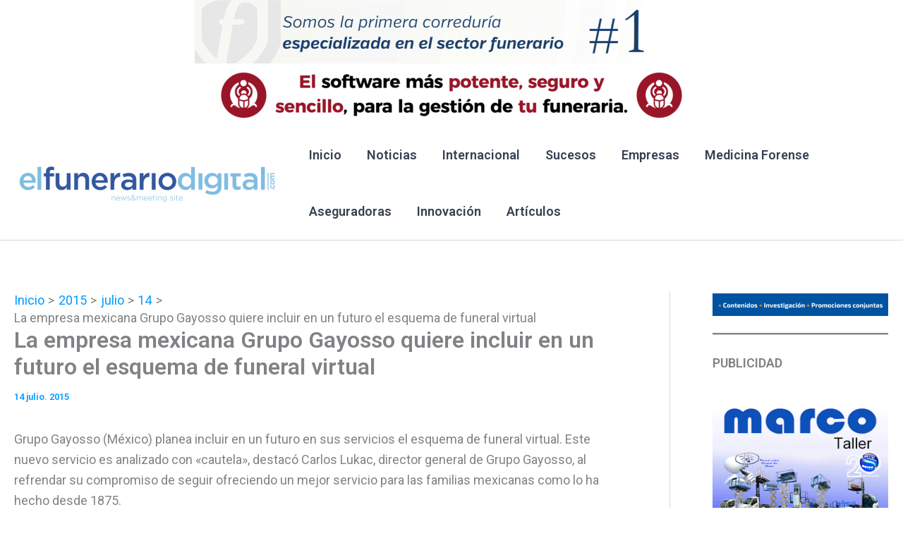

--- FILE ---
content_type: text/html; charset=UTF-8
request_url: https://www.elfunerariodigital.com/2015/07/14/la-empresa-mexicana-grupo-gayosso-quiere-incluir-en-un-futuro-el-esquema-de-funeral-virtual/
body_size: 20836
content:
<!DOCTYPE html>
<html lang="es">
<head>
<meta charset="UTF-8">
<meta name="viewport" content="width=device-width, initial-scale=1">
	<link rel="profile" href="https://gmpg.org/xfn/11"> 
	<meta name='robots' content='index, follow, max-image-preview:large, max-snippet:-1, max-video-preview:-1' />
<meta property="og:title" content="La empresa mexicana Grupo Gayosso quiere incluir en un futuro el esquema de funeral virtual"/>
<meta property="og:description" content="Grupo Gayosso (México) planea incluir en un futuro en sus servicios el esquema de funeral virtual. Este nuevo servicio es analizado con &quot;cautela&quot;, destacó Car"/>
<meta property="og:image" content="https://www.elfunerariodigital.com/"/>
<meta property="og:type" content="article"/>
<meta property="og:article:published_time" content="2015-07-14 06:06:18"/>
<meta property="og:article:modified_time" content="2025-01-09 19:54:37"/>
<meta name="twitter:card" content="summary">
<meta name="twitter:title" content="La empresa mexicana Grupo Gayosso quiere incluir en un futuro el esquema de funeral virtual"/>
<meta name="twitter:description" content="Grupo Gayosso (México) planea incluir en un futuro en sus servicios el esquema de funeral virtual. Este nuevo servicio es analizado con &quot;cautela&quot;, destacó Car"/>
<meta name="twitter:image" content="https://www.elfunerariodigital.com/"/>
<meta name="author" content="ElFunerario"/>

	<!-- This site is optimized with the Yoast SEO plugin v26.8 - https://yoast.com/product/yoast-seo-wordpress/ -->
	<title>La empresa mexicana Grupo Gayosso quiere incluir en un futuro el esquema de funeral virtual - El Funerario Digital</title>
	<link rel="canonical" href="https://www.elfunerariodigital.com/2015/07/14/la-empresa-mexicana-grupo-gayosso-quiere-incluir-en-un-futuro-el-esquema-de-funeral-virtual/" />
	<meta property="og:url" content="https://www.elfunerariodigital.com/2015/07/14/la-empresa-mexicana-grupo-gayosso-quiere-incluir-en-un-futuro-el-esquema-de-funeral-virtual/" />
	<meta property="og:site_name" content="El Funerario Digital" />
	<meta property="article:publisher" content="https://www.facebook.com/@elfunerariocom/" />
	<meta property="article:published_time" content="2015-07-14T04:06:18+00:00" />
	<meta property="article:modified_time" content="2025-01-09T18:54:37+00:00" />
	<meta property="og:image" content="https://www.elfunerariodigital.com/wp-content/uploads/2024/12/cropped-logopeque-1.png" />
	<meta name="author" content="ElFunerario" />
	<meta name="twitter:card" content="summary_large_image" />
	<meta name="twitter:image" content="https://www.elfunerariodigital.com/wp-content/uploads/2024/12/cropped-logopeque-1.png" />
	<meta name="twitter:label1" content="Escrito por" />
	<meta name="twitter:data1" content="ElFunerario" />
	<meta name="twitter:label2" content="Tiempo de lectura" />
	<meta name="twitter:data2" content="1 minuto" />
	<script type="application/ld+json" class="yoast-schema-graph">{"@context":"https://schema.org","@graph":[{"@type":"Article","@id":"https://www.elfunerariodigital.com/2015/07/14/la-empresa-mexicana-grupo-gayosso-quiere-incluir-en-un-futuro-el-esquema-de-funeral-virtual/#article","isPartOf":{"@id":"https://www.elfunerariodigital.com/2015/07/14/la-empresa-mexicana-grupo-gayosso-quiere-incluir-en-un-futuro-el-esquema-de-funeral-virtual/"},"author":{"name":"ElFunerario","@id":"https://www.elfunerariodigital.com/#/schema/person/6d8f9be9aa0bc0887285ba41592cd5ee"},"headline":"La empresa mexicana Grupo Gayosso quiere incluir en un futuro el esquema de funeral virtual","datePublished":"2015-07-14T04:06:18+00:00","dateModified":"2025-01-09T18:54:37+00:00","mainEntityOfPage":{"@id":"https://www.elfunerariodigital.com/2015/07/14/la-empresa-mexicana-grupo-gayosso-quiere-incluir-en-un-futuro-el-esquema-de-funeral-virtual/"},"wordCount":265,"commentCount":5,"publisher":{"@id":"https://www.elfunerariodigital.com/#organization"},"image":{"@id":"https://www.elfunerariodigital.com/2015/07/14/la-empresa-mexicana-grupo-gayosso-quiere-incluir-en-un-futuro-el-esquema-de-funeral-virtual/#primaryimage"},"thumbnailUrl":"","articleSection":["2015","Noticias"],"inLanguage":"es"},{"@type":"WebPage","@id":"https://www.elfunerariodigital.com/2015/07/14/la-empresa-mexicana-grupo-gayosso-quiere-incluir-en-un-futuro-el-esquema-de-funeral-virtual/","url":"https://www.elfunerariodigital.com/2015/07/14/la-empresa-mexicana-grupo-gayosso-quiere-incluir-en-un-futuro-el-esquema-de-funeral-virtual/","name":"La empresa mexicana Grupo Gayosso quiere incluir en un futuro el esquema de funeral virtual - El Funerario Digital","isPartOf":{"@id":"https://www.elfunerariodigital.com/#website"},"primaryImageOfPage":{"@id":"https://www.elfunerariodigital.com/2015/07/14/la-empresa-mexicana-grupo-gayosso-quiere-incluir-en-un-futuro-el-esquema-de-funeral-virtual/#primaryimage"},"image":{"@id":"https://www.elfunerariodigital.com/2015/07/14/la-empresa-mexicana-grupo-gayosso-quiere-incluir-en-un-futuro-el-esquema-de-funeral-virtual/#primaryimage"},"thumbnailUrl":"","datePublished":"2015-07-14T04:06:18+00:00","dateModified":"2025-01-09T18:54:37+00:00","breadcrumb":{"@id":"https://www.elfunerariodigital.com/2015/07/14/la-empresa-mexicana-grupo-gayosso-quiere-incluir-en-un-futuro-el-esquema-de-funeral-virtual/#breadcrumb"},"inLanguage":"es","potentialAction":[{"@type":"ReadAction","target":["https://www.elfunerariodigital.com/2015/07/14/la-empresa-mexicana-grupo-gayosso-quiere-incluir-en-un-futuro-el-esquema-de-funeral-virtual/"]}]},{"@type":"ImageObject","inLanguage":"es","@id":"https://www.elfunerariodigital.com/2015/07/14/la-empresa-mexicana-grupo-gayosso-quiere-incluir-en-un-futuro-el-esquema-de-funeral-virtual/#primaryimage","url":"","contentUrl":""},{"@type":"BreadcrumbList","@id":"https://www.elfunerariodigital.com/2015/07/14/la-empresa-mexicana-grupo-gayosso-quiere-incluir-en-un-futuro-el-esquema-de-funeral-virtual/#breadcrumb","itemListElement":[{"@type":"ListItem","position":1,"name":"Portada","item":"https://www.elfunerariodigital.com/"},{"@type":"ListItem","position":2,"name":"La empresa mexicana Grupo Gayosso quiere incluir en un futuro el esquema de funeral virtual"}]},{"@type":"WebSite","@id":"https://www.elfunerariodigital.com/#website","url":"https://www.elfunerariodigital.com/","name":"El Funerario Digital","description":"Noticias del sector funerario","publisher":{"@id":"https://www.elfunerariodigital.com/#organization"},"potentialAction":[{"@type":"SearchAction","target":{"@type":"EntryPoint","urlTemplate":"https://www.elfunerariodigital.com/?s={search_term_string}"},"query-input":{"@type":"PropertyValueSpecification","valueRequired":true,"valueName":"search_term_string"}}],"inLanguage":"es"},{"@type":"Organization","@id":"https://www.elfunerariodigital.com/#organization","name":"El Funerario Digital","url":"https://www.elfunerariodigital.com/","logo":{"@type":"ImageObject","inLanguage":"es","@id":"https://www.elfunerariodigital.com/#/schema/logo/image/","url":"https://www.elfunerariodigital.com/wp-content/uploads/2024/12/logopeque.png","contentUrl":"https://www.elfunerariodigital.com/wp-content/uploads/2024/12/logopeque.png","width":1000,"height":1000,"caption":"El Funerario Digital"},"image":{"@id":"https://www.elfunerariodigital.com/#/schema/logo/image/"},"sameAs":["https://www.facebook.com/@elfunerariocom/","https://www.instagram.com/elfunerariodigital/?hl=es","https://www.youtube.com/@Elfunerariocom","https://www.tiktok.com/@funerario.digital"]},{"@type":"Person","@id":"https://www.elfunerariodigital.com/#/schema/person/6d8f9be9aa0bc0887285ba41592cd5ee","name":"ElFunerario","sameAs":["https://www.elfunerariodigital.com"],"url":"https://www.elfunerariodigital.com/author/elfunerario/"}]}</script>
	<!-- / Yoast SEO plugin. -->


<link rel='dns-prefetch' href='//www.elfunerariodigital.com' />
<link rel='dns-prefetch' href='//www.googletagmanager.com' />
<link rel='dns-prefetch' href='//fonts.googleapis.com' />
<link rel="alternate" type="application/rss+xml" title="El Funerario Digital &raquo; Feed" href="https://www.elfunerariodigital.com/feed/" />
<link rel="alternate" title="oEmbed (JSON)" type="application/json+oembed" href="https://www.elfunerariodigital.com/wp-json/oembed/1.0/embed?url=https%3A%2F%2Fwww.elfunerariodigital.com%2F2015%2F07%2F14%2Fla-empresa-mexicana-grupo-gayosso-quiere-incluir-en-un-futuro-el-esquema-de-funeral-virtual%2F" />
<link rel="alternate" title="oEmbed (XML)" type="text/xml+oembed" href="https://www.elfunerariodigital.com/wp-json/oembed/1.0/embed?url=https%3A%2F%2Fwww.elfunerariodigital.com%2F2015%2F07%2F14%2Fla-empresa-mexicana-grupo-gayosso-quiere-incluir-en-un-futuro-el-esquema-de-funeral-virtual%2F&#038;format=xml" />
<style id='wp-img-auto-sizes-contain-inline-css'>
img:is([sizes=auto i],[sizes^="auto," i]){contain-intrinsic-size:3000px 1500px}
/*# sourceURL=wp-img-auto-sizes-contain-inline-css */
</style>
<style id='global-styles-inline-css'>
:root{--wp--preset--aspect-ratio--square: 1;--wp--preset--aspect-ratio--4-3: 4/3;--wp--preset--aspect-ratio--3-4: 3/4;--wp--preset--aspect-ratio--3-2: 3/2;--wp--preset--aspect-ratio--2-3: 2/3;--wp--preset--aspect-ratio--16-9: 16/9;--wp--preset--aspect-ratio--9-16: 9/16;--wp--preset--color--black: #000000;--wp--preset--color--cyan-bluish-gray: #abb8c3;--wp--preset--color--white: #ffffff;--wp--preset--color--pale-pink: #f78da7;--wp--preset--color--vivid-red: #cf2e2e;--wp--preset--color--luminous-vivid-orange: #ff6900;--wp--preset--color--luminous-vivid-amber: #fcb900;--wp--preset--color--light-green-cyan: #7bdcb5;--wp--preset--color--vivid-green-cyan: #00d084;--wp--preset--color--pale-cyan-blue: #8ed1fc;--wp--preset--color--vivid-cyan-blue: #0693e3;--wp--preset--color--vivid-purple: #9b51e0;--wp--preset--color--ast-global-color-0: var(--ast-global-color-0);--wp--preset--color--ast-global-color-1: var(--ast-global-color-1);--wp--preset--color--ast-global-color-2: var(--ast-global-color-2);--wp--preset--color--ast-global-color-3: var(--ast-global-color-3);--wp--preset--color--ast-global-color-4: var(--ast-global-color-4);--wp--preset--color--ast-global-color-5: var(--ast-global-color-5);--wp--preset--color--ast-global-color-6: var(--ast-global-color-6);--wp--preset--color--ast-global-color-7: var(--ast-global-color-7);--wp--preset--color--ast-global-color-8: var(--ast-global-color-8);--wp--preset--gradient--vivid-cyan-blue-to-vivid-purple: linear-gradient(135deg,rgb(6,147,227) 0%,rgb(155,81,224) 100%);--wp--preset--gradient--light-green-cyan-to-vivid-green-cyan: linear-gradient(135deg,rgb(122,220,180) 0%,rgb(0,208,130) 100%);--wp--preset--gradient--luminous-vivid-amber-to-luminous-vivid-orange: linear-gradient(135deg,rgb(252,185,0) 0%,rgb(255,105,0) 100%);--wp--preset--gradient--luminous-vivid-orange-to-vivid-red: linear-gradient(135deg,rgb(255,105,0) 0%,rgb(207,46,46) 100%);--wp--preset--gradient--very-light-gray-to-cyan-bluish-gray: linear-gradient(135deg,rgb(238,238,238) 0%,rgb(169,184,195) 100%);--wp--preset--gradient--cool-to-warm-spectrum: linear-gradient(135deg,rgb(74,234,220) 0%,rgb(151,120,209) 20%,rgb(207,42,186) 40%,rgb(238,44,130) 60%,rgb(251,105,98) 80%,rgb(254,248,76) 100%);--wp--preset--gradient--blush-light-purple: linear-gradient(135deg,rgb(255,206,236) 0%,rgb(152,150,240) 100%);--wp--preset--gradient--blush-bordeaux: linear-gradient(135deg,rgb(254,205,165) 0%,rgb(254,45,45) 50%,rgb(107,0,62) 100%);--wp--preset--gradient--luminous-dusk: linear-gradient(135deg,rgb(255,203,112) 0%,rgb(199,81,192) 50%,rgb(65,88,208) 100%);--wp--preset--gradient--pale-ocean: linear-gradient(135deg,rgb(255,245,203) 0%,rgb(182,227,212) 50%,rgb(51,167,181) 100%);--wp--preset--gradient--electric-grass: linear-gradient(135deg,rgb(202,248,128) 0%,rgb(113,206,126) 100%);--wp--preset--gradient--midnight: linear-gradient(135deg,rgb(2,3,129) 0%,rgb(40,116,252) 100%);--wp--preset--font-size--small: 13px;--wp--preset--font-size--medium: 20px;--wp--preset--font-size--large: 36px;--wp--preset--font-size--x-large: 42px;--wp--preset--spacing--20: 0.44rem;--wp--preset--spacing--30: 0.67rem;--wp--preset--spacing--40: 1rem;--wp--preset--spacing--50: 1.5rem;--wp--preset--spacing--60: 2.25rem;--wp--preset--spacing--70: 3.38rem;--wp--preset--spacing--80: 5.06rem;--wp--preset--shadow--natural: 6px 6px 9px rgba(0, 0, 0, 0.2);--wp--preset--shadow--deep: 12px 12px 50px rgba(0, 0, 0, 0.4);--wp--preset--shadow--sharp: 6px 6px 0px rgba(0, 0, 0, 0.2);--wp--preset--shadow--outlined: 6px 6px 0px -3px rgb(255, 255, 255), 6px 6px rgb(0, 0, 0);--wp--preset--shadow--crisp: 6px 6px 0px rgb(0, 0, 0);}:root { --wp--style--global--content-size: var(--wp--custom--ast-content-width-size);--wp--style--global--wide-size: var(--wp--custom--ast-wide-width-size); }:where(body) { margin: 0; }.wp-site-blocks > .alignleft { float: left; margin-right: 2em; }.wp-site-blocks > .alignright { float: right; margin-left: 2em; }.wp-site-blocks > .aligncenter { justify-content: center; margin-left: auto; margin-right: auto; }:where(.wp-site-blocks) > * { margin-block-start: 24px; margin-block-end: 0; }:where(.wp-site-blocks) > :first-child { margin-block-start: 0; }:where(.wp-site-blocks) > :last-child { margin-block-end: 0; }:root { --wp--style--block-gap: 24px; }:root :where(.is-layout-flow) > :first-child{margin-block-start: 0;}:root :where(.is-layout-flow) > :last-child{margin-block-end: 0;}:root :where(.is-layout-flow) > *{margin-block-start: 24px;margin-block-end: 0;}:root :where(.is-layout-constrained) > :first-child{margin-block-start: 0;}:root :where(.is-layout-constrained) > :last-child{margin-block-end: 0;}:root :where(.is-layout-constrained) > *{margin-block-start: 24px;margin-block-end: 0;}:root :where(.is-layout-flex){gap: 24px;}:root :where(.is-layout-grid){gap: 24px;}.is-layout-flow > .alignleft{float: left;margin-inline-start: 0;margin-inline-end: 2em;}.is-layout-flow > .alignright{float: right;margin-inline-start: 2em;margin-inline-end: 0;}.is-layout-flow > .aligncenter{margin-left: auto !important;margin-right: auto !important;}.is-layout-constrained > .alignleft{float: left;margin-inline-start: 0;margin-inline-end: 2em;}.is-layout-constrained > .alignright{float: right;margin-inline-start: 2em;margin-inline-end: 0;}.is-layout-constrained > .aligncenter{margin-left: auto !important;margin-right: auto !important;}.is-layout-constrained > :where(:not(.alignleft):not(.alignright):not(.alignfull)){max-width: var(--wp--style--global--content-size);margin-left: auto !important;margin-right: auto !important;}.is-layout-constrained > .alignwide{max-width: var(--wp--style--global--wide-size);}body .is-layout-flex{display: flex;}.is-layout-flex{flex-wrap: wrap;align-items: center;}.is-layout-flex > :is(*, div){margin: 0;}body .is-layout-grid{display: grid;}.is-layout-grid > :is(*, div){margin: 0;}body{padding-top: 0px;padding-right: 0px;padding-bottom: 0px;padding-left: 0px;}a:where(:not(.wp-element-button)){text-decoration: none;}:root :where(.wp-element-button, .wp-block-button__link){background-color: #32373c;border-width: 0;color: #fff;font-family: inherit;font-size: inherit;font-style: inherit;font-weight: inherit;letter-spacing: inherit;line-height: inherit;padding-top: calc(0.667em + 2px);padding-right: calc(1.333em + 2px);padding-bottom: calc(0.667em + 2px);padding-left: calc(1.333em + 2px);text-decoration: none;text-transform: inherit;}.has-black-color{color: var(--wp--preset--color--black) !important;}.has-cyan-bluish-gray-color{color: var(--wp--preset--color--cyan-bluish-gray) !important;}.has-white-color{color: var(--wp--preset--color--white) !important;}.has-pale-pink-color{color: var(--wp--preset--color--pale-pink) !important;}.has-vivid-red-color{color: var(--wp--preset--color--vivid-red) !important;}.has-luminous-vivid-orange-color{color: var(--wp--preset--color--luminous-vivid-orange) !important;}.has-luminous-vivid-amber-color{color: var(--wp--preset--color--luminous-vivid-amber) !important;}.has-light-green-cyan-color{color: var(--wp--preset--color--light-green-cyan) !important;}.has-vivid-green-cyan-color{color: var(--wp--preset--color--vivid-green-cyan) !important;}.has-pale-cyan-blue-color{color: var(--wp--preset--color--pale-cyan-blue) !important;}.has-vivid-cyan-blue-color{color: var(--wp--preset--color--vivid-cyan-blue) !important;}.has-vivid-purple-color{color: var(--wp--preset--color--vivid-purple) !important;}.has-ast-global-color-0-color{color: var(--wp--preset--color--ast-global-color-0) !important;}.has-ast-global-color-1-color{color: var(--wp--preset--color--ast-global-color-1) !important;}.has-ast-global-color-2-color{color: var(--wp--preset--color--ast-global-color-2) !important;}.has-ast-global-color-3-color{color: var(--wp--preset--color--ast-global-color-3) !important;}.has-ast-global-color-4-color{color: var(--wp--preset--color--ast-global-color-4) !important;}.has-ast-global-color-5-color{color: var(--wp--preset--color--ast-global-color-5) !important;}.has-ast-global-color-6-color{color: var(--wp--preset--color--ast-global-color-6) !important;}.has-ast-global-color-7-color{color: var(--wp--preset--color--ast-global-color-7) !important;}.has-ast-global-color-8-color{color: var(--wp--preset--color--ast-global-color-8) !important;}.has-black-background-color{background-color: var(--wp--preset--color--black) !important;}.has-cyan-bluish-gray-background-color{background-color: var(--wp--preset--color--cyan-bluish-gray) !important;}.has-white-background-color{background-color: var(--wp--preset--color--white) !important;}.has-pale-pink-background-color{background-color: var(--wp--preset--color--pale-pink) !important;}.has-vivid-red-background-color{background-color: var(--wp--preset--color--vivid-red) !important;}.has-luminous-vivid-orange-background-color{background-color: var(--wp--preset--color--luminous-vivid-orange) !important;}.has-luminous-vivid-amber-background-color{background-color: var(--wp--preset--color--luminous-vivid-amber) !important;}.has-light-green-cyan-background-color{background-color: var(--wp--preset--color--light-green-cyan) !important;}.has-vivid-green-cyan-background-color{background-color: var(--wp--preset--color--vivid-green-cyan) !important;}.has-pale-cyan-blue-background-color{background-color: var(--wp--preset--color--pale-cyan-blue) !important;}.has-vivid-cyan-blue-background-color{background-color: var(--wp--preset--color--vivid-cyan-blue) !important;}.has-vivid-purple-background-color{background-color: var(--wp--preset--color--vivid-purple) !important;}.has-ast-global-color-0-background-color{background-color: var(--wp--preset--color--ast-global-color-0) !important;}.has-ast-global-color-1-background-color{background-color: var(--wp--preset--color--ast-global-color-1) !important;}.has-ast-global-color-2-background-color{background-color: var(--wp--preset--color--ast-global-color-2) !important;}.has-ast-global-color-3-background-color{background-color: var(--wp--preset--color--ast-global-color-3) !important;}.has-ast-global-color-4-background-color{background-color: var(--wp--preset--color--ast-global-color-4) !important;}.has-ast-global-color-5-background-color{background-color: var(--wp--preset--color--ast-global-color-5) !important;}.has-ast-global-color-6-background-color{background-color: var(--wp--preset--color--ast-global-color-6) !important;}.has-ast-global-color-7-background-color{background-color: var(--wp--preset--color--ast-global-color-7) !important;}.has-ast-global-color-8-background-color{background-color: var(--wp--preset--color--ast-global-color-8) !important;}.has-black-border-color{border-color: var(--wp--preset--color--black) !important;}.has-cyan-bluish-gray-border-color{border-color: var(--wp--preset--color--cyan-bluish-gray) !important;}.has-white-border-color{border-color: var(--wp--preset--color--white) !important;}.has-pale-pink-border-color{border-color: var(--wp--preset--color--pale-pink) !important;}.has-vivid-red-border-color{border-color: var(--wp--preset--color--vivid-red) !important;}.has-luminous-vivid-orange-border-color{border-color: var(--wp--preset--color--luminous-vivid-orange) !important;}.has-luminous-vivid-amber-border-color{border-color: var(--wp--preset--color--luminous-vivid-amber) !important;}.has-light-green-cyan-border-color{border-color: var(--wp--preset--color--light-green-cyan) !important;}.has-vivid-green-cyan-border-color{border-color: var(--wp--preset--color--vivid-green-cyan) !important;}.has-pale-cyan-blue-border-color{border-color: var(--wp--preset--color--pale-cyan-blue) !important;}.has-vivid-cyan-blue-border-color{border-color: var(--wp--preset--color--vivid-cyan-blue) !important;}.has-vivid-purple-border-color{border-color: var(--wp--preset--color--vivid-purple) !important;}.has-ast-global-color-0-border-color{border-color: var(--wp--preset--color--ast-global-color-0) !important;}.has-ast-global-color-1-border-color{border-color: var(--wp--preset--color--ast-global-color-1) !important;}.has-ast-global-color-2-border-color{border-color: var(--wp--preset--color--ast-global-color-2) !important;}.has-ast-global-color-3-border-color{border-color: var(--wp--preset--color--ast-global-color-3) !important;}.has-ast-global-color-4-border-color{border-color: var(--wp--preset--color--ast-global-color-4) !important;}.has-ast-global-color-5-border-color{border-color: var(--wp--preset--color--ast-global-color-5) !important;}.has-ast-global-color-6-border-color{border-color: var(--wp--preset--color--ast-global-color-6) !important;}.has-ast-global-color-7-border-color{border-color: var(--wp--preset--color--ast-global-color-7) !important;}.has-ast-global-color-8-border-color{border-color: var(--wp--preset--color--ast-global-color-8) !important;}.has-vivid-cyan-blue-to-vivid-purple-gradient-background{background: var(--wp--preset--gradient--vivid-cyan-blue-to-vivid-purple) !important;}.has-light-green-cyan-to-vivid-green-cyan-gradient-background{background: var(--wp--preset--gradient--light-green-cyan-to-vivid-green-cyan) !important;}.has-luminous-vivid-amber-to-luminous-vivid-orange-gradient-background{background: var(--wp--preset--gradient--luminous-vivid-amber-to-luminous-vivid-orange) !important;}.has-luminous-vivid-orange-to-vivid-red-gradient-background{background: var(--wp--preset--gradient--luminous-vivid-orange-to-vivid-red) !important;}.has-very-light-gray-to-cyan-bluish-gray-gradient-background{background: var(--wp--preset--gradient--very-light-gray-to-cyan-bluish-gray) !important;}.has-cool-to-warm-spectrum-gradient-background{background: var(--wp--preset--gradient--cool-to-warm-spectrum) !important;}.has-blush-light-purple-gradient-background{background: var(--wp--preset--gradient--blush-light-purple) !important;}.has-blush-bordeaux-gradient-background{background: var(--wp--preset--gradient--blush-bordeaux) !important;}.has-luminous-dusk-gradient-background{background: var(--wp--preset--gradient--luminous-dusk) !important;}.has-pale-ocean-gradient-background{background: var(--wp--preset--gradient--pale-ocean) !important;}.has-electric-grass-gradient-background{background: var(--wp--preset--gradient--electric-grass) !important;}.has-midnight-gradient-background{background: var(--wp--preset--gradient--midnight) !important;}.has-small-font-size{font-size: var(--wp--preset--font-size--small) !important;}.has-medium-font-size{font-size: var(--wp--preset--font-size--medium) !important;}.has-large-font-size{font-size: var(--wp--preset--font-size--large) !important;}.has-x-large-font-size{font-size: var(--wp--preset--font-size--x-large) !important;}
:root :where(.wp-block-pullquote){font-size: 1.5em;line-height: 1.6;}
/*# sourceURL=global-styles-inline-css */
</style>
<link rel='stylesheet' id='wpo_min-header-0-css' href='https://www.elfunerariodigital.com/wp-content/cache/wpo-minify/1768927303/assets/wpo-minify-header-45c548f8.min.css' media='all' />
<script src="https://www.elfunerariodigital.com/wp-content/cache/wpo-minify/1768927303/assets/wpo-minify-header-7b990e51.min.js" id="wpo_min-header-1-js"></script>
<script id="wpo_min-header-2-js-extra">
var FB3D_CLIENT_LOCALE = {"ajaxurl":"https://www.elfunerariodigital.com/wp-admin/admin-ajax.php","dictionary":{"Table of contents":"Table of contents","Close":"Close","Bookmarks":"Bookmarks","Thumbnails":"Thumbnails","Search":"Search","Share":"Share","Facebook":"Facebook","Twitter":"Twitter","Email":"Email","Play":"Play","Previous page":"Previous page","Next page":"Next page","Zoom in":"Zoom in","Zoom out":"Zoom out","Fit view":"Fit view","Auto play":"Auto play","Full screen":"Full screen","More":"More","Smart pan":"Smart pan","Single page":"Single page","Sounds":"Sounds","Stats":"Stats","Print":"Print","Download":"Download","Goto first page":"Goto first page","Goto last page":"Goto last page"},"images":"https://www.elfunerariodigital.com/wp-content/plugins/interactive-3d-flipbook-powered-physics-engine/assets/images/","jsData":{"urls":[],"posts":{"ids_mis":[],"ids":[]},"pages":[],"firstPages":[],"bookCtrlProps":[],"bookTemplates":[]},"key":"3d-flip-book","pdfJS":{"pdfJsLib":"https://www.elfunerariodigital.com/wp-content/plugins/interactive-3d-flipbook-powered-physics-engine/assets/js/pdf.min.js?ver=4.3.136","pdfJsWorker":"https://www.elfunerariodigital.com/wp-content/plugins/interactive-3d-flipbook-powered-physics-engine/assets/js/pdf.worker.js?ver=4.3.136","stablePdfJsLib":"https://www.elfunerariodigital.com/wp-content/plugins/interactive-3d-flipbook-powered-physics-engine/assets/js/stable/pdf.min.js?ver=2.5.207","stablePdfJsWorker":"https://www.elfunerariodigital.com/wp-content/plugins/interactive-3d-flipbook-powered-physics-engine/assets/js/stable/pdf.worker.js?ver=2.5.207","pdfJsCMapUrl":"https://www.elfunerariodigital.com/wp-content/plugins/interactive-3d-flipbook-powered-physics-engine/assets/cmaps/"},"cacheurl":"https://www.elfunerariodigital.com/wp-content/uploads/3d-flip-book/cache/","pluginsurl":"https://www.elfunerariodigital.com/wp-content/plugins/","pluginurl":"https://www.elfunerariodigital.com/wp-content/plugins/interactive-3d-flipbook-powered-physics-engine/","thumbnailSize":{"width":"0","height":"0"},"version":"1.16.17"};
//# sourceURL=wpo_min-header-2-js-extra
</script>
<script src="https://www.elfunerariodigital.com/wp-content/cache/wpo-minify/1768927303/assets/wpo-minify-header-c85310dc.min.js" id="wpo_min-header-2-js" async data-wp-strategy="async"></script>

<!-- Fragmento de código de la etiqueta de Google (gtag.js) añadida por Site Kit -->
<!-- Fragmento de código de Google Analytics añadido por Site Kit -->
<script src="https://www.googletagmanager.com/gtag/js?id=GT-KTTZ4SRS" id="google_gtagjs-js" async></script>
<script id="google_gtagjs-js-after">
window.dataLayer = window.dataLayer || [];function gtag(){dataLayer.push(arguments);}
gtag("set","linker",{"domains":["www.elfunerariodigital.com"]});
gtag("js", new Date());
gtag("set", "developer_id.dZTNiMT", true);
gtag("config", "GT-KTTZ4SRS");
 window._googlesitekit = window._googlesitekit || {}; window._googlesitekit.throttledEvents = []; window._googlesitekit.gtagEvent = (name, data) => { var key = JSON.stringify( { name, data } ); if ( !! window._googlesitekit.throttledEvents[ key ] ) { return; } window._googlesitekit.throttledEvents[ key ] = true; setTimeout( () => { delete window._googlesitekit.throttledEvents[ key ]; }, 5 ); gtag( "event", name, { ...data, event_source: "site-kit" } ); }; 
//# sourceURL=google_gtagjs-js-after
</script>
<link rel="https://api.w.org/" href="https://www.elfunerariodigital.com/wp-json/" /><link rel="alternate" title="JSON" type="application/json" href="https://www.elfunerariodigital.com/wp-json/wp/v2/posts/18349" /><link rel="EditURI" type="application/rsd+xml" title="RSD" href="https://www.elfunerariodigital.com/xmlrpc.php?rsd" />

<!-- This site is using AdRotate v5.17.2 to display their advertisements - https://ajdg.solutions/ -->
<!-- AdRotate CSS -->
<style type="text/css" media="screen">
	.g { margin:0px; padding:0px; overflow:hidden; line-height:1; zoom:1; }
	.g img { height:auto; }
	.g-col { position:relative; float:left; }
	.g-col:first-child { margin-left: 0; }
	.g-col:last-child { margin-right: 0; }
	.g-1 { margin:0px;  width:100%; max-width:728px; height:100%; max-height:90px; }
	@media only screen and (max-width: 480px) {
		.g-col, .g-dyn, .g-single { width:100%; margin-left:0; margin-right:0; }
	}
</style>
<!-- /AdRotate CSS -->

<meta name="generator" content="Site Kit by Google 1.170.0" />			<style>.cmplz-hidden {
					display: none !important;
				}</style><meta name="generator" content="Elementor 3.34.2; features: e_font_icon_svg, additional_custom_breakpoints; settings: css_print_method-external, google_font-enabled, font_display-swap">
			<style>
				.e-con.e-parent:nth-of-type(n+4):not(.e-lazyloaded):not(.e-no-lazyload),
				.e-con.e-parent:nth-of-type(n+4):not(.e-lazyloaded):not(.e-no-lazyload) * {
					background-image: none !important;
				}
				@media screen and (max-height: 1024px) {
					.e-con.e-parent:nth-of-type(n+3):not(.e-lazyloaded):not(.e-no-lazyload),
					.e-con.e-parent:nth-of-type(n+3):not(.e-lazyloaded):not(.e-no-lazyload) * {
						background-image: none !important;
					}
				}
				@media screen and (max-height: 640px) {
					.e-con.e-parent:nth-of-type(n+2):not(.e-lazyloaded):not(.e-no-lazyload),
					.e-con.e-parent:nth-of-type(n+2):not(.e-lazyloaded):not(.e-no-lazyload) * {
						background-image: none !important;
					}
				}
			</style>
			<style class="wpcode-css-snippet">.widget-block ::marker {
    display: none;
}</style><style class="wpcode-css-snippet">.nav-links .page-numbers {
    background-color: #0056ff;
    color: white; /* Para asegurarse de que el texto sea visible */
}

.nav-links .page-numbers:hover {
    background-color: #003b8f; /* Un color más oscuro al pasar el ratón */
}</style><style class="wpcode-css-snippet">/* Ocultar el enlace 'Read More' en los posts */
.entry-post .read-more, 
.entry-post .more-link {
    display: none;
}

/* Agregar 20px de espacio debajo de la paginación */
.navigation.pagination {
    margin-bottom: 60px;
}</style><style class="wpcode-css-snippet">.sydney-credits {
    display: none;
}</style><style class="wpcode-css-snippet">.page .entry-title {
display: none;
}
.page-wrap {
    padding-top: 0px;
}

.sydney-breadcrumbs {
    display: none;
 }</style>
<!-- EFD: refuerzo dimensiones OG -->
<meta property="og:image:width" content="512">
<meta property="og:image:height" content="512">
<link rel="icon" href="https://www.elfunerariodigital.com/wp-content/uploads/2024/12/cropped-logopeque-1-32x32.png" sizes="32x32" />
<link rel="icon" href="https://www.elfunerariodigital.com/wp-content/uploads/2024/12/cropped-logopeque-1-192x192.png" sizes="192x192" />
<link rel="apple-touch-icon" href="https://www.elfunerariodigital.com/wp-content/uploads/2024/12/cropped-logopeque-1-180x180.png" />
<meta name="msapplication-TileImage" content="https://www.elfunerariodigital.com/wp-content/uploads/2024/12/cropped-logopeque-1-270x270.png" />
</head>

<body data-rsssl=1 data-cmplz=1 itemtype='https://schema.org/Blog' itemscope='itemscope' class="wp-singular post-template-default single single-post postid-18349 single-format-standard wp-custom-logo wp-embed-responsive wp-theme-astra theme--astra ast-desktop ast-plain-container ast-right-sidebar astra-4.11.13 ast-blog-single-style-1 ast-single-post ast-inherit-site-logo-transparent ast-hfb-header ast-normal-title-enabled elementor-default elementor-kit-92349">
<div style="text-align:center; margin:0px 0;"><div class="a-single a-4"><a class="gofollow" data-track="NCwwLDYw" href="https://funsegur.com/" target="_blank"><img src="https://www.elfunerariodigital.com/wp-content/uploads/2024/12/funsegur-banner1.gif" alt="Funsegur"></a></div></div><div style="text-align:center; margin:0px 0;"><div class="a-single a-5"><a class="gofollow" data-track="NSwwLDYw" href="https://gesmemori.com/" target="_blank"><img src="https://www.elfunerariodigital.com/wp-content/uploads/2024/12/gesmemori_banner2024.gif" alt="Gesmemori"></a></div></div>
<a
	class="skip-link screen-reader-text"
	href="#content"
	title="Ir al contenido">
		Ir al contenido</a>

<div
class="hfeed site" id="page">
			<header
		class="site-header header-main-layout-1 ast-primary-menu-enabled ast-hide-custom-menu-mobile ast-builder-menu-toggle-icon ast-mobile-header-inline" id="masthead" itemtype="https://schema.org/WPHeader" itemscope="itemscope" itemid="#masthead"		>
			<div id="ast-desktop-header" data-toggle-type="dropdown">
		<div class="ast-main-header-wrap main-header-bar-wrap ">
		<div class="ast-primary-header-bar ast-primary-header main-header-bar site-header-focus-item" data-section="section-primary-header-builder">
						<div class="site-primary-header-wrap ast-builder-grid-row-container site-header-focus-item ast-container" data-section="section-primary-header-builder">
				<div class="ast-builder-grid-row ast-builder-grid-row-has-sides ast-builder-grid-row-no-center">
											<div class="site-header-primary-section-left site-header-section ast-flex site-header-section-left">
									<div class="ast-builder-layout-element ast-flex site-header-focus-item" data-section="title_tagline">
							<div
				class="site-branding ast-site-identity" itemtype="https://schema.org/Organization" itemscope="itemscope"				>
					<span class="site-logo-img"><a href="https://www.elfunerariodigital.com/" class="custom-logo-link" rel="home"><img width="380" height="58" src="https://www.elfunerariodigital.com/wp-content/uploads/2024/12/cropped-topwebelfunerariodigital-380x58.png" class="custom-logo" alt="El Funerario Digital Logo" decoding="async" srcset="" sizes="(max-width: 380px) 100vw, 380px" /></a></span>				</div>
			<!-- .site-branding -->
					</div>
								</div>
																								<div class="site-header-primary-section-right site-header-section ast-flex ast-grid-right-section">
										<div class="ast-builder-menu-1 ast-builder-menu ast-flex ast-builder-menu-1-focus-item ast-builder-layout-element site-header-focus-item" data-section="section-hb-menu-1">
			<div class="ast-main-header-bar-alignment"><div class="main-header-bar-navigation"><nav class="site-navigation ast-flex-grow-1 navigation-accessibility site-header-focus-item" id="primary-site-navigation-desktop" aria-label="Navegación del sitio principal" itemtype="https://schema.org/SiteNavigationElement" itemscope="itemscope"><div class="main-navigation ast-inline-flex"><ul id="ast-hf-menu-1" class="main-header-menu ast-menu-shadow ast-nav-menu ast-flex  submenu-with-border ast-menu-hover-style-zoom  stack-on-mobile"><li id="menu-item-92491" class="menu-item menu-item-type-post_type menu-item-object-page menu-item-home menu-item-92491"><a href="https://www.elfunerariodigital.com/" class="menu-link">Inicio</a></li>
<li id="menu-item-92355" class="menu-item menu-item-type-taxonomy menu-item-object-category current-post-ancestor current-menu-parent current-post-parent menu-item-92355"><a href="https://www.elfunerariodigital.com/category/noticias/" class="menu-link">Noticias</a></li>
<li id="menu-item-92356" class="menu-item menu-item-type-taxonomy menu-item-object-category menu-item-92356"><a href="https://www.elfunerariodigital.com/category/internacional/" class="menu-link">Internacional</a></li>
<li id="menu-item-92357" class="menu-item menu-item-type-taxonomy menu-item-object-category menu-item-92357"><a href="https://www.elfunerariodigital.com/category/sucesos/" class="menu-link">Sucesos</a></li>
<li id="menu-item-92358" class="menu-item menu-item-type-taxonomy menu-item-object-category menu-item-92358"><a href="https://www.elfunerariodigital.com/category/empresas/" class="menu-link">Empresas</a></li>
<li id="menu-item-92359" class="menu-item menu-item-type-taxonomy menu-item-object-category menu-item-92359"><a href="https://www.elfunerariodigital.com/category/medicina-forense/" class="menu-link">Medicina Forense</a></li>
<li id="menu-item-92361" class="menu-item menu-item-type-taxonomy menu-item-object-category menu-item-92361"><a href="https://www.elfunerariodigital.com/category/aseguradoras/" class="menu-link">Aseguradoras</a></li>
<li id="menu-item-92362" class="menu-item menu-item-type-taxonomy menu-item-object-category menu-item-92362"><a href="https://www.elfunerariodigital.com/category/innovacion/" class="menu-link">Innovación</a></li>
<li id="menu-item-92363" class="menu-item menu-item-type-taxonomy menu-item-object-category menu-item-92363"><a href="https://www.elfunerariodigital.com/category/articulos/" class="menu-link">Artículos</a></li>
</ul></div></nav></div></div>		</div>
									</div>
												</div>
					</div>
								</div>
			</div>
	</div> <!-- Main Header Bar Wrap -->
<div id="ast-mobile-header" class="ast-mobile-header-wrap " data-type="dropdown">
		<div class="ast-main-header-wrap main-header-bar-wrap" >
		<div class="ast-primary-header-bar ast-primary-header main-header-bar site-primary-header-wrap site-header-focus-item ast-builder-grid-row-layout-default ast-builder-grid-row-tablet-layout-default ast-builder-grid-row-mobile-layout-default" data-section="section-primary-header-builder">
									<div class="ast-builder-grid-row ast-builder-grid-row-has-sides ast-builder-grid-row-no-center">
													<div class="site-header-primary-section-left site-header-section ast-flex site-header-section-left">
										<div class="ast-builder-layout-element ast-flex site-header-focus-item" data-section="title_tagline">
							<div
				class="site-branding ast-site-identity" itemtype="https://schema.org/Organization" itemscope="itemscope"				>
					<span class="site-logo-img"><a href="https://www.elfunerariodigital.com/" class="custom-logo-link" rel="home"><img width="380" height="58" src="https://www.elfunerariodigital.com/wp-content/uploads/2024/12/cropped-topwebelfunerariodigital-380x58.png" class="custom-logo" alt="El Funerario Digital Logo" decoding="async" srcset="" sizes="(max-width: 380px) 100vw, 380px" /></a></span>				</div>
			<!-- .site-branding -->
					</div>
									</div>
																									<div class="site-header-primary-section-right site-header-section ast-flex ast-grid-right-section">
										<div class="ast-builder-layout-element ast-flex site-header-focus-item" data-section="section-header-mobile-trigger">
						<div class="ast-button-wrap">
				<button type="button" class="menu-toggle main-header-menu-toggle ast-mobile-menu-trigger-minimal"   aria-expanded="false" aria-label="Main menu toggle">
					<span class="screen-reader-text">Main Menu</span>
					<span class="mobile-menu-toggle-icon">
						<span aria-hidden="true" class="ahfb-svg-iconset ast-inline-flex svg-baseline"><svg class='ast-mobile-svg ast-menu-svg' fill='currentColor' version='1.1' xmlns='http://www.w3.org/2000/svg' width='24' height='24' viewBox='0 0 24 24'><path d='M3 13h18c0.552 0 1-0.448 1-1s-0.448-1-1-1h-18c-0.552 0-1 0.448-1 1s0.448 1 1 1zM3 7h18c0.552 0 1-0.448 1-1s-0.448-1-1-1h-18c-0.552 0-1 0.448-1 1s0.448 1 1 1zM3 19h18c0.552 0 1-0.448 1-1s-0.448-1-1-1h-18c-0.552 0-1 0.448-1 1s0.448 1 1 1z'></path></svg></span><span aria-hidden="true" class="ahfb-svg-iconset ast-inline-flex svg-baseline"><svg class='ast-mobile-svg ast-close-svg' fill='currentColor' version='1.1' xmlns='http://www.w3.org/2000/svg' width='24' height='24' viewBox='0 0 24 24'><path d='M5.293 6.707l5.293 5.293-5.293 5.293c-0.391 0.391-0.391 1.024 0 1.414s1.024 0.391 1.414 0l5.293-5.293 5.293 5.293c0.391 0.391 1.024 0.391 1.414 0s0.391-1.024 0-1.414l-5.293-5.293 5.293-5.293c0.391-0.391 0.391-1.024 0-1.414s-1.024-0.391-1.414 0l-5.293 5.293-5.293-5.293c-0.391-0.391-1.024-0.391-1.414 0s-0.391 1.024 0 1.414z'></path></svg></span>					</span>
									</button>
			</div>
					</div>
									</div>
											</div>
						</div>
	</div>
				<div class="ast-mobile-header-content content-align-flex-start ">
						<div class="ast-builder-menu-mobile ast-builder-menu ast-builder-menu-mobile-focus-item ast-builder-layout-element site-header-focus-item" data-section="section-header-mobile-menu">
			<div class="ast-main-header-bar-alignment"><div class="main-header-bar-navigation"><nav class="site-navigation ast-flex-grow-1 navigation-accessibility" id="ast-mobile-site-navigation" aria-label="Navegación del sitio" itemtype="https://schema.org/SiteNavigationElement" itemscope="itemscope"><div id="ast-hf-mobile-menu" class="main-navigation"><ul class="main-header-menu ast-nav-menu ast-flex  submenu-with-border astra-menu-animation-fade  stack-on-mobile"><li class="page_item page-item-92476 menu-item"><a href="https://www.elfunerariodigital.com/aviso-legal/" class="menu-link">Aviso legal</a></li><li class="page_item page-item-111565 menu-item"><a href="https://www.elfunerariodigital.com/diccionario-informal-de-terminos-funerarios/" class="menu-link">Diccionario informal de términos funerarios</a></li><li class="page_item page-item-92390 menu-item"><a href="https://www.elfunerariodigital.com/" class="menu-link">El Funerario Digital</a></li><li class="page_item page-item-2 menu-item"><a href="https://www.elfunerariodigital.com/pagina-ejemplo/" class="menu-link">Página de ejemplo</a></li><li class="page_item page-item-92478 menu-item"><a href="https://www.elfunerariodigital.com/politica-de-cookies/" class="menu-link">Política de cookies</a></li><li class="page_item page-item-3 menu-item"><a href="https://www.elfunerariodigital.com/politica-privacidad/" class="menu-link">Política de privacidad</a></li><li class="page_item page-item-92690 menu-item"><a href="https://www.elfunerariodigital.com/quienes-somos/" class="menu-link">Quiénes somos</a></li><li class="page_item page-item-92452 menu-item"><a href="https://www.elfunerariodigital.com/suscripcion-boletin/" class="menu-link">suscripcion boletin</a></li><li class="page_item page-item-111416 menu-item"><a href="https://www.elfunerariodigital.com/timeline/" class="menu-link">Timeline</a></li><li class="page_item page-item-111348 menu-item"><a href="https://www.elfunerariodigital.com/timeline-2012/" class="menu-link">Timeline 2012</a></li><li class="page_item page-item-111350 menu-item"><a href="https://www.elfunerariodigital.com/timeline-2013/" class="menu-link">Timeline 2013</a></li><li class="page_item page-item-111349 menu-item"><a href="https://www.elfunerariodigital.com/timeline-2014/" class="menu-link">Timeline 2014</a></li><li class="page_item page-item-111351 menu-item"><a href="https://www.elfunerariodigital.com/timeline-2015/" class="menu-link">Timeline 2015</a></li><li class="page_item page-item-111352 menu-item"><a href="https://www.elfunerariodigital.com/timeline-2016/" class="menu-link">Timeline 2016</a></li><li class="page_item page-item-111353 menu-item"><a href="https://www.elfunerariodigital.com/timeline-2017/" class="menu-link">Timeline 2017</a></li><li class="page_item page-item-111346 menu-item"><a href="https://www.elfunerariodigital.com/timeline-2018/" class="menu-link">Timeline 2018</a></li><li class="page_item page-item-111347 menu-item"><a href="https://www.elfunerariodigital.com/timeline-2019/" class="menu-link">Timeline 2019</a></li><li class="page_item page-item-111341 menu-item"><a href="https://www.elfunerariodigital.com/timeline-2020/" class="menu-link">Timeline 2020</a></li><li class="page_item page-item-111336 menu-item"><a href="https://www.elfunerariodigital.com/timeline-2021/" class="menu-link">Timeline 2021</a></li><li class="page_item page-item-111331 menu-item"><a href="https://www.elfunerariodigital.com/timeline-2022/" class="menu-link">Timeline 2022</a></li><li class="page_item page-item-111326 menu-item"><a href="https://www.elfunerariodigital.com/timeline-2023/" class="menu-link">Timeline 2023</a></li><li class="page_item page-item-111321 menu-item"><a href="https://www.elfunerariodigital.com/timeline-2024/" class="menu-link">Timeline 2024</a></li><li class="page_item page-item-92822 menu-item"><a href="https://www.elfunerariodigital.com/timeline-2025/" class="menu-link">Timeline 2025</a></li><li class="page_item page-item-116827 menu-item"><a href="https://www.elfunerariodigital.com/timeline-2026/" class="menu-link">Timeline 2026</a></li><li class="page_item page-item-112133 menu-item"><a href="https://www.elfunerariodigital.com/titulares-sin-imagen/" class="menu-link">Titulares sin imagen</a></li></ul></div></nav></div></div>		</div>
					</div>
			</div>
		</header><!-- #masthead -->
			<div id="content" class="site-content">
		<div class="ast-container">
		

	<div id="primary" class="content-area primary">

		
					<main id="main" class="site-main">
				

<article
class="post-18349 post type-post status-publish format-standard has-post-thumbnail hentry category-54 category-noticias ast-article-single" id="post-18349" itemtype="https://schema.org/CreativeWork" itemscope="itemscope">

		<div class="ast-breadcrumbs-wrapper">
		<div class="ast-breadcrumbs-inner">
			<nav role="navigation" aria-label="Migas de pan" class="breadcrumb-trail breadcrumbs"><div class="ast-breadcrumbs"><ul class="trail-items"><li class="trail-item trail-begin"><span><a href="https://www.elfunerariodigital.com/" rel="home"><span>Inicio</span></a></span></li><li class="trail-item"><span><a href="https://www.elfunerariodigital.com/2015/"><span>2015</span></a></span></li><li class="trail-item"><span><a href="https://www.elfunerariodigital.com/2015/07/"><span>julio</span></a></span></li><li class="trail-item"><span><a href="https://www.elfunerariodigital.com/2015/07/14/"><span>14</span></a></span></li><li class="trail-item trail-end"><span><span>La empresa mexicana Grupo Gayosso quiere incluir en un futuro el esquema de funeral virtual</span></span></li></ul></div></nav>		</div>
	</div>
	
	
<div class="ast-post-format- ast-no-thumb single-layout-1">

	
	
		<header class="entry-header ast-no-thumbnail">

			
			<h1 class="entry-title" itemprop="headline">La empresa mexicana Grupo Gayosso quiere incluir en un futuro el esquema de funeral virtual</h1><div class="entry-meta"><span class="posted-on"><span class="published" itemprop="datePublished"> 14 julio. 2015 </span></span></div>
			
		</header><!-- .entry-header -->

	
	
	<div class="entry-content clear"
	itemprop="text"	>

		
		<p>Grupo Gayosso (México) planea incluir en un futuro en sus servicios el esquema de funeral virtual. Este nuevo servicio es analizado con «cautela», destacó Carlos Lukac, director general de Grupo Gayosso, al refrendar su compromiso de seguir ofreciendo un mejor servicio para las familias mexicanas como lo ha hecho desde 1875.</p>
<p>Resaltó que la innovación ha acompañado a esta empresa desde sus inicios pues, por ejemplo, muchos desconocen que la primera línea telefónica comercial que hubo en México –en 1901– perteneció a Gayosso: era el número 01.</p>
<p>El usuario pedía en ese entonces a la operadora: «comuníqueme al 01», que era el primer número telefónico comercial y perteneció a Gayosso; desde entonces la tecnología ya formaba parte de la primera funeraria de México, destacó Lukac.</p><div class="efd-article-banner" style="text-align:center; margin:20px 0;"><div class="a-single a-12"><a class="gofollow" data-track="MTIsMCw2MA==" href="https://www.elfunerariodigital.com" target="_blank"><img decoding="async" src="https://www.elfunerariodigital.com/wp-content/uploads/2025/09/bannerefd.jpg" alt="elfunerariodigital" /></a></div></div>
<p>Dijo que el futuro del sector es consolidarse, y existen importantes tendencias y en ellas Gayosso seguirá marcando el camino a seguir en México como el líder del sector desde hace más de un siglo. Sobre la posibilidad de traer el funeral virtual a México, destacó que esto todavía es una posibilidad a largo plazo, porque en este momento un funeral sigue siendo un evento eminentemente social. «Lo estamos avanzando, pero de manera muy cautelosa», resaltó.</p>
<p>Sobre el futuro de la empresa, dijo que el objetivo es llegar en cinco años a tener una cobertura de 95 por ciento de las ciudades con más de 500 mil habitantes en México.</p>
		
		
			</div><!-- .entry-content .clear -->
</div>

	
</article><!-- #post-## -->

<nav class="navigation post-navigation" aria-label="Entradas">
				<div class="nav-links"><div class="nav-previous"><a title="El Ayuntamiento de Vigo exhumará las tumbas de las islas Cíes para recuperar el cementerio" href="https://www.elfunerariodigital.com/2015/07/14/el-ayuntamiento-de-vigo-exhumara-las-tumbas-de-las-islas-cies-para-recuperar-el-cementerio/" rel="prev"><span class="ast-post-nav" aria-hidden="true"><span aria-hidden="true" class="ahfb-svg-iconset ast-inline-flex svg-baseline"><svg xmlns='http://www.w3.org/2000/svg' viewBox='0 0 448 512'><path d='M134.059 296H436c6.627 0 12-5.373 12-12v-56c0-6.627-5.373-12-12-12H134.059v-46.059c0-21.382-25.851-32.09-40.971-16.971L7.029 239.029c-9.373 9.373-9.373 24.569 0 33.941l86.059 86.059c15.119 15.119 40.971 4.411 40.971-16.971V296z'></path></svg></span> Anterior</span> <p> El Ayuntamiento de Vigo exhumará las tumbas de las islas Cíes para recuperar el cementerio </p></a></div><div class="nav-next"><a title="Un tour nocturno por los cementerios bautizado como &quot;Diez lugares mágicos y misteriosos de Vigo&quot;" href="https://www.elfunerariodigital.com/2015/07/14/un-tour-nocturno-por-los-cementerios-bautizado-como-diez-lugares-magicos-y-misteriosos-de-vigo/" rel="next"><span class="ast-post-nav" aria-hidden="true">Siguiente <span aria-hidden="true" class="ahfb-svg-iconset ast-inline-flex svg-baseline"><svg xmlns='http://www.w3.org/2000/svg' viewBox='0 0 448 512'><path d='M313.941 216H12c-6.627 0-12 5.373-12 12v56c0 6.627 5.373 12 12 12h301.941v46.059c0 21.382 25.851 32.09 40.971 16.971l86.059-86.059c9.373-9.373 9.373-24.569 0-33.941l-86.059-86.059c-15.119-15.119-40.971-4.411-40.971 16.971V216z'></path></svg></span></span> <p> Un tour nocturno por los cementerios bautizado como «Diez lugares mágicos y misteriosos de Vigo» </p></a></div></div>
		</nav>			</main><!-- #main -->
			
		
	</div><!-- #primary -->


	<div class="widget-area secondary" id="secondary" itemtype="https://schema.org/WPSideBar" itemscope="itemscope">
	<div class="sidebar-main" >
		
		<aside id="adrotate_widgets-8" class="widget adrotate_widgets"><div class="a-single a-9"><a class="gofollow" data-track="OSwwLDYw" href="https://innovafuneraria.es/" target="_blank"><img src="https://www.elfunerariodigital.com/wp-content/uploads/2024/12/elfunerario-innovafuneraria.gif" alt="Innova"></a></div></aside><aside id="block-13" class="widget widget_block">
<hr class="wp-block-separator has-alpha-channel-opacity"/>
</aside><aside id="block-14" class="widget widget_block widget_text">
<p><strong>PUBLICIDAD</strong></p>
</aside><aside id="adrotate_widgets-2" class="widget adrotate_widgets"><div class="a-single a-3"><a class="gofollow" data-track="MywwLDYw" href="http://www.marcotaller.com" target="_blank"><img src="https://www.elfunerariodigital.com/wp-content/uploads/2024/12/mt20aniv300x250.gif" alt="Marco Taller" /></a></div></aside><aside id="block-15" class="widget widget_block">
<hr class="wp-block-separator has-alpha-channel-opacity"/>
</aside><aside id="block-16" class="widget widget_block widget_text">
<p><strong>PUBLICIDAD</strong></p>
</aside><aside id="adrotate_widgets-6" class="widget adrotate_widgets"><div class="a-single a-6"><a class="gofollow" data-track="NiwwLDYw" href="http://www.albia.es/?utm_source=el_funerario&amp;utm_medium=display&amp;utm_campaign=El_Funerario_AlwaysOn" target="_blank"><img src="https://www.elfunerariodigital.com/wp-content/uploads/2025/01/GIf_Banner_Funerario-Digital_v4.gif" alt="Albia" /></a></div></aside><aside id="block-17" class="widget widget_block">
<hr class="wp-block-separator has-alpha-channel-opacity"/>
</aside><aside id="block-18" class="widget widget_block widget_text">
<p><strong>PUBLICIDAD</strong></p>
</aside><aside id="adrotate_widgets-7" class="widget adrotate_widgets"><div class="a-single a-7"><a class="gofollow" data-track="NywwLDYw" href="http://www.kalfrisa.com" target="_blank"><img src="https://www.elfunerariodigital.com/wp-content/uploads/2024/12/bannerkalfrisa.gif" /></a></div></aside><aside id="block-19" class="widget widget_block">
<hr class="wp-block-separator has-alpha-channel-opacity"/>
</aside><aside id="block-2" class="widget widget_block widget_search"><form role="search" method="get" action="https://www.elfunerariodigital.com/" class="wp-block-search__button-outside wp-block-search__text-button wp-block-search"    ><label class="wp-block-search__label" for="wp-block-search__input-1" >Buscar</label><div class="wp-block-search__inside-wrapper" ><input class="wp-block-search__input" id="wp-block-search__input-1" placeholder="" value="" type="search" name="s" required /><button aria-label="Buscar" class="wp-block-search__button wp-element-button" type="submit" >Buscar</button></div></form></aside><aside id="block-39" class="widget widget_block">
<hr class="wp-block-separator has-alpha-channel-opacity"/>
</aside><aside id="block-40" class="widget widget_block widget_text">
<p><strong>PUBLICIDAD</strong></p>
</aside><aside id="adrotate_widgets-10" class="widget adrotate_widgets"><div class="a-single a-11"><a class="gofollow" data-track="MTEsMCw2MA==" href="https://www.tanatorio-online.es/" target="_blank"><img src="https://www.elfunerariodigital.com/wp-content/uploads/2025/05/tanatorio_online.jpg" alt="Tanatorio-Online" /></a></div></aside><aside id="adrotate_widgets-11" class="widget adrotate_widgets"><div class="a-single a-13"><a class="gofollow" data-track="MTMsMCw2MA==" href="https://www.funeraleurope.com/" target="_blank"><img src="https://www.elfunerariodigital.com/wp-content/uploads/2025/10/funeraleuropebanner.jpg" alt="Funeral-Europe" /></a></div></aside><aside id="block-41" class="widget widget_block">
<hr class="wp-block-separator has-alpha-channel-opacity"/>
</aside><aside id="block-38" class="widget widget_block"><iframe data-skip-lazy="" src="https://los4desiempre.ipzmarketing.com/f/KuX7UI2Jo04" frameborder="0" scrolling="no" width="100%" height="600px" class="ipz-iframe"></iframe>
<script data-cfasync="false" type="text/javascript" src="https://assets.ipzmarketing.com/assets/signup_form/iframe_v1.js"></script></aside><aside id="block-42" class="widget widget_block">
<hr class="wp-block-separator has-alpha-channel-opacity"/>
</aside><aside id="block-37" class="widget widget_block widget_text">
<p><strong>PUBLICIDAD</strong></p>
</aside><aside id="adrotate_widgets-9" class="widget adrotate_widgets"><div class="a-single a-10"><a class="gofollow" data-track="MTAsMCw2MA==" href="http://www.videobiografias.com" target="_blank"><img src="https://www.elfunerariodigital.com/wp-content/uploads/2024/12/vbio300x500.gif" alt="VideoBiografías" /></a></div></aside><aside id="block-36" class="widget widget_block">
<hr class="wp-block-separator has-alpha-channel-opacity"/>
</aside><aside id="block-35" class="widget widget_block">
<h4 class="wp-block-heading has-text-align-center">ARCHIVO HISTÓRICO</h4>
</aside><aside id="block-34" class="widget widget_block widget_media_image">
<figure class="wp-block-image aligncenter size-full"><a href="https://www.elfunerariodigital.com/timeline-2026/"><img decoding="async" width="200" height="62" src="https://www.elfunerariodigital.com/wp-content/uploads/2026/01/2026.png" alt="" class="wp-image-116832"/></a></figure>
</aside><aside id="block-43" class="widget widget_block widget_media_image">
<figure class="wp-block-image aligncenter size-full"><a href="https://www.elfunerariodigital.com/timeline-2025/"><img decoding="async" width="200" height="62" src="https://www.elfunerariodigital.com/wp-content/uploads/2025/01/2025.png" alt="" class="wp-image-111415"/></a></figure>
</aside><aside id="block-33" class="widget widget_block widget_media_image">
<figure class="wp-block-image aligncenter size-full"><a href="https://www.elfunerariodigital.com/timeline-2024/"><img decoding="async" width="200" height="62" src="https://www.elfunerariodigital.com/wp-content/uploads/2025/01/2024.png" alt="" class="wp-image-111414"/></a></figure>
</aside><aside id="block-32" class="widget widget_block widget_media_image">
<figure class="wp-block-image aligncenter size-full"><a href="https://www.elfunerariodigital.com/timeline-2023/"><img loading="lazy" decoding="async" width="200" height="62" src="https://www.elfunerariodigital.com/wp-content/uploads/2025/01/2023.png" alt="" class="wp-image-111412"/></a></figure>
</aside><aside id="block-31" class="widget widget_block widget_media_image">
<figure class="wp-block-image aligncenter size-full"><a href="https://www.elfunerariodigital.com/timeline-2022/"><img loading="lazy" decoding="async" width="200" height="62" src="https://www.elfunerariodigital.com/wp-content/uploads/2025/01/2022.png" alt="" class="wp-image-111411"/></a></figure>
</aside><aside id="block-30" class="widget widget_block widget_media_image">
<figure class="wp-block-image aligncenter size-full"><a href="https://www.elfunerariodigital.com/timeline-2021/"><img loading="lazy" decoding="async" width="200" height="62" src="https://www.elfunerariodigital.com/wp-content/uploads/2025/01/2021.png" alt="" class="wp-image-111410"/></a></figure>
</aside><aside id="block-29" class="widget widget_block widget_media_image">
<figure class="wp-block-image aligncenter size-full"><a href="https://www.elfunerariodigital.com/timeline-2020/"><img loading="lazy" decoding="async" width="200" height="62" src="https://www.elfunerariodigital.com/wp-content/uploads/2025/01/2020.png" alt="" class="wp-image-111409"/></a></figure>
</aside><aside id="block-28" class="widget widget_block widget_media_image">
<figure class="wp-block-image aligncenter size-full"><a href="https://www.elfunerariodigital.com/timeline-2019/"><img loading="lazy" decoding="async" width="200" height="62" src="https://www.elfunerariodigital.com/wp-content/uploads/2025/01/2019.png" alt="" class="wp-image-111408"/></a></figure>
</aside><aside id="block-27" class="widget widget_block widget_media_image">
<figure class="wp-block-image aligncenter size-full"><a href="https://www.elfunerariodigital.com/timeline-2018/"><img loading="lazy" decoding="async" width="200" height="62" src="https://www.elfunerariodigital.com/wp-content/uploads/2025/01/2018.png" alt="" class="wp-image-111407"/></a></figure>
</aside><aside id="block-26" class="widget widget_block widget_media_image">
<figure class="wp-block-image aligncenter size-full"><a href="https://www.elfunerariodigital.com/timeline-2017/"><img loading="lazy" decoding="async" width="200" height="62" src="https://www.elfunerariodigital.com/wp-content/uploads/2025/01/2017.png" alt="" class="wp-image-111406"/></a></figure>
</aside><aside id="block-25" class="widget widget_block widget_media_image">
<figure class="wp-block-image aligncenter size-full"><a href="https://www.elfunerariodigital.com/timeline-2016/"><img loading="lazy" decoding="async" width="200" height="62" src="https://www.elfunerariodigital.com/wp-content/uploads/2025/01/2016.png" alt="" class="wp-image-111405"/></a></figure>
</aside><aside id="block-24" class="widget widget_block widget_media_image">
<figure class="wp-block-image aligncenter size-full"><a href="https://www.elfunerariodigital.com/timeline-2015/"><img loading="lazy" decoding="async" width="200" height="62" src="https://www.elfunerariodigital.com/wp-content/uploads/2025/01/2015.png" alt="" class="wp-image-111404"/></a></figure>
</aside><aside id="block-23" class="widget widget_block widget_media_image">
<figure class="wp-block-image aligncenter size-full"><a href="https://www.elfunerariodigital.com/timeline-2014/"><img loading="lazy" decoding="async" width="200" height="62" src="https://www.elfunerariodigital.com/wp-content/uploads/2025/01/2014.png" alt="" class="wp-image-111403"/></a></figure>
</aside><aside id="block-22" class="widget widget_block widget_media_image">
<figure class="wp-block-image aligncenter size-full"><a href="https://www.elfunerariodigital.com/timeline-2013/"><img loading="lazy" decoding="async" width="200" height="62" src="https://www.elfunerariodigital.com/wp-content/uploads/2025/01/2013.png" alt="" class="wp-image-111402"/></a></figure>
</aside><aside id="block-21" class="widget widget_block widget_media_image">
<figure class="wp-block-image aligncenter size-full"><a href="https://www.elfunerariodigital.com/timeline-2012/"><img loading="lazy" decoding="async" width="200" height="62" src="https://www.elfunerariodigital.com/wp-content/uploads/2025/01/2012.png" alt="" class="wp-image-111401"/></a></figure>
</aside>
	</div><!-- .sidebar-main -->
</div><!-- #secondary -->


	</div> <!-- ast-container -->
	</div><!-- #content -->
<footer
class="site-footer" id="colophon" itemtype="https://schema.org/WPFooter" itemscope="itemscope" itemid="#colophon">
			<div class="site-below-footer-wrap ast-builder-grid-row-container site-footer-focus-item ast-builder-grid-row-full ast-builder-grid-row-tablet-full ast-builder-grid-row-mobile-full ast-footer-row-stack ast-footer-row-tablet-stack ast-footer-row-mobile-stack" data-section="section-below-footer-builder">
	<div class="ast-builder-grid-row-container-inner">
					<div class="ast-builder-footer-grid-columns site-below-footer-inner-wrap ast-builder-grid-row">
											<div class="site-footer-below-section-1 site-footer-section site-footer-section-1">
								<div class="ast-builder-layout-element ast-flex site-footer-focus-item ast-footer-copyright" data-section="section-footer-builder">
				<div class="ast-footer-copyright"><p>Todos los derechos &copy; 2026 El Funerario Digital | Funciona gracias a <a href="https://wpastra.com" rel="nofollow noopener" target="_blank">Tema Astra para WordPress</a></p>
</div>			</div>
						</div>
										</div>
			</div>

</div>
	</footer><!-- #colophon -->
	</div><!-- #page -->
<script type="speculationrules">
{"prefetch":[{"source":"document","where":{"and":[{"href_matches":"/*"},{"not":{"href_matches":["/wp-*.php","/wp-admin/*","/wp-content/uploads/*","/wp-content/*","/wp-content/plugins/*","/wp-content/themes/astra/*","/*\\?(.+)"]}},{"not":{"selector_matches":"a[rel~=\"nofollow\"]"}},{"not":{"selector_matches":".no-prefetch, .no-prefetch a"}}]},"eagerness":"conservative"}]}
</script>

<!-- Consent Management powered by Complianz | GDPR/CCPA Cookie Consent https://wordpress.org/plugins/complianz-gdpr -->
<div id="cmplz-cookiebanner-container"><div class="cmplz-cookiebanner cmplz-hidden banner-1 banner-a optin cmplz-bottom cmplz-categories-type-view-preferences" aria-modal="true" data-nosnippet="true" role="dialog" aria-live="polite" aria-labelledby="cmplz-header-1-optin" aria-describedby="cmplz-message-1-optin">
	<div class="cmplz-header">
		<div class="cmplz-logo"></div>
		<div class="cmplz-title" id="cmplz-header-1-optin">Gestionar consentimiento</div>
		<div class="cmplz-close" tabindex="0" role="button" aria-label="Cerrar ventana">
			<svg aria-hidden="true" focusable="false" data-prefix="fas" data-icon="times" class="svg-inline--fa fa-times fa-w-11" role="img" xmlns="http://www.w3.org/2000/svg" viewBox="0 0 352 512"><path fill="currentColor" d="M242.72 256l100.07-100.07c12.28-12.28 12.28-32.19 0-44.48l-22.24-22.24c-12.28-12.28-32.19-12.28-44.48 0L176 189.28 75.93 89.21c-12.28-12.28-32.19-12.28-44.48 0L9.21 111.45c-12.28 12.28-12.28 32.19 0 44.48L109.28 256 9.21 356.07c-12.28 12.28-12.28 32.19 0 44.48l22.24 22.24c12.28 12.28 32.2 12.28 44.48 0L176 322.72l100.07 100.07c12.28 12.28 32.2 12.28 44.48 0l22.24-22.24c12.28-12.28 12.28-32.19 0-44.48L242.72 256z"></path></svg>
		</div>
	</div>

	<div class="cmplz-divider cmplz-divider-header"></div>
	<div class="cmplz-body">
		<div class="cmplz-message" id="cmplz-message-1-optin">Para ofrecer las mejores experiencias, utilizamos tecnologías como las cookies para almacenar y/o acceder a la información del dispositivo. El consentimiento de estas tecnologías nos permitirá procesar datos como el comportamiento de navegación o las identificaciones únicas en este sitio. No consentir o retirar el consentimiento, puede afectar negativamente a ciertas características y funciones.</div>
		<!-- categories start -->
		<div class="cmplz-categories">
			<details class="cmplz-category cmplz-functional" >
				<summary>
						<span class="cmplz-category-header">
							<span class="cmplz-category-title">Funcional</span>
							<span class='cmplz-always-active'>
								<span class="cmplz-banner-checkbox">
									<input type="checkbox"
										   id="cmplz-functional-optin"
										   data-category="cmplz_functional"
										   class="cmplz-consent-checkbox cmplz-functional"
										   size="40"
										   value="1"/>
									<label class="cmplz-label" for="cmplz-functional-optin"><span class="screen-reader-text">Funcional</span></label>
								</span>
								Siempre activo							</span>
							<span class="cmplz-icon cmplz-open">
								<svg xmlns="http://www.w3.org/2000/svg" viewBox="0 0 448 512"  height="18" ><path d="M224 416c-8.188 0-16.38-3.125-22.62-9.375l-192-192c-12.5-12.5-12.5-32.75 0-45.25s32.75-12.5 45.25 0L224 338.8l169.4-169.4c12.5-12.5 32.75-12.5 45.25 0s12.5 32.75 0 45.25l-192 192C240.4 412.9 232.2 416 224 416z"/></svg>
							</span>
						</span>
				</summary>
				<div class="cmplz-description">
					<span class="cmplz-description-functional">El almacenamiento o acceso técnico es estrictamente necesario para el propósito legítimo de permitir el uso de un servicio específico explícitamente solicitado por el abonado o usuario, o con el único propósito de llevar a cabo la transmisión de una comunicación a través de una red de comunicaciones electrónicas.</span>
				</div>
			</details>

			<details class="cmplz-category cmplz-preferences" >
				<summary>
						<span class="cmplz-category-header">
							<span class="cmplz-category-title">Preferencias</span>
							<span class="cmplz-banner-checkbox">
								<input type="checkbox"
									   id="cmplz-preferences-optin"
									   data-category="cmplz_preferences"
									   class="cmplz-consent-checkbox cmplz-preferences"
									   size="40"
									   value="1"/>
								<label class="cmplz-label" for="cmplz-preferences-optin"><span class="screen-reader-text">Preferencias</span></label>
							</span>
							<span class="cmplz-icon cmplz-open">
								<svg xmlns="http://www.w3.org/2000/svg" viewBox="0 0 448 512"  height="18" ><path d="M224 416c-8.188 0-16.38-3.125-22.62-9.375l-192-192c-12.5-12.5-12.5-32.75 0-45.25s32.75-12.5 45.25 0L224 338.8l169.4-169.4c12.5-12.5 32.75-12.5 45.25 0s12.5 32.75 0 45.25l-192 192C240.4 412.9 232.2 416 224 416z"/></svg>
							</span>
						</span>
				</summary>
				<div class="cmplz-description">
					<span class="cmplz-description-preferences">El almacenamiento o acceso técnico es necesario para la finalidad legítima de almacenar preferencias no solicitadas por el abonado o usuario.</span>
				</div>
			</details>

			<details class="cmplz-category cmplz-statistics" >
				<summary>
						<span class="cmplz-category-header">
							<span class="cmplz-category-title">Estadísticas</span>
							<span class="cmplz-banner-checkbox">
								<input type="checkbox"
									   id="cmplz-statistics-optin"
									   data-category="cmplz_statistics"
									   class="cmplz-consent-checkbox cmplz-statistics"
									   size="40"
									   value="1"/>
								<label class="cmplz-label" for="cmplz-statistics-optin"><span class="screen-reader-text">Estadísticas</span></label>
							</span>
							<span class="cmplz-icon cmplz-open">
								<svg xmlns="http://www.w3.org/2000/svg" viewBox="0 0 448 512"  height="18" ><path d="M224 416c-8.188 0-16.38-3.125-22.62-9.375l-192-192c-12.5-12.5-12.5-32.75 0-45.25s32.75-12.5 45.25 0L224 338.8l169.4-169.4c12.5-12.5 32.75-12.5 45.25 0s12.5 32.75 0 45.25l-192 192C240.4 412.9 232.2 416 224 416z"/></svg>
							</span>
						</span>
				</summary>
				<div class="cmplz-description">
					<span class="cmplz-description-statistics">El almacenamiento o acceso técnico que es utilizado exclusivamente con fines estadísticos.</span>
					<span class="cmplz-description-statistics-anonymous">El almacenamiento o acceso técnico que se utiliza exclusivamente con fines estadísticos anónimos. Sin un requerimiento, el cumplimiento voluntario por parte de tu proveedor de servicios de Internet, o los registros adicionales de un tercero, la información almacenada o recuperada sólo para este propósito no se puede utilizar para identificarte.</span>
				</div>
			</details>
			<details class="cmplz-category cmplz-marketing" >
				<summary>
						<span class="cmplz-category-header">
							<span class="cmplz-category-title">Marketing</span>
							<span class="cmplz-banner-checkbox">
								<input type="checkbox"
									   id="cmplz-marketing-optin"
									   data-category="cmplz_marketing"
									   class="cmplz-consent-checkbox cmplz-marketing"
									   size="40"
									   value="1"/>
								<label class="cmplz-label" for="cmplz-marketing-optin"><span class="screen-reader-text">Marketing</span></label>
							</span>
							<span class="cmplz-icon cmplz-open">
								<svg xmlns="http://www.w3.org/2000/svg" viewBox="0 0 448 512"  height="18" ><path d="M224 416c-8.188 0-16.38-3.125-22.62-9.375l-192-192c-12.5-12.5-12.5-32.75 0-45.25s32.75-12.5 45.25 0L224 338.8l169.4-169.4c12.5-12.5 32.75-12.5 45.25 0s12.5 32.75 0 45.25l-192 192C240.4 412.9 232.2 416 224 416z"/></svg>
							</span>
						</span>
				</summary>
				<div class="cmplz-description">
					<span class="cmplz-description-marketing">El almacenamiento o acceso técnico es necesario para crear perfiles de usuario para enviar publicidad, o para rastrear al usuario en una web o en varias web con fines de marketing similares.</span>
				</div>
			</details>
		</div><!-- categories end -->
			</div>

	<div class="cmplz-links cmplz-information">
		<ul>
			<li><a class="cmplz-link cmplz-manage-options cookie-statement" href="#" data-relative_url="#cmplz-manage-consent-container">Administrar opciones</a></li>
			<li><a class="cmplz-link cmplz-manage-third-parties cookie-statement" href="#" data-relative_url="#cmplz-cookies-overview">Gestionar los servicios</a></li>
			<li><a class="cmplz-link cmplz-manage-vendors tcf cookie-statement" href="#" data-relative_url="#cmplz-tcf-wrapper">Gestionar {vendor_count} proveedores</a></li>
			<li><a class="cmplz-link cmplz-external cmplz-read-more-purposes tcf" target="_blank" rel="noopener noreferrer nofollow" href="https://cookiedatabase.org/tcf/purposes/" aria-label="Lee más acerca de los fines de TCF en la base de datos de cookies">Leer más sobre estos propósitos</a></li>
		</ul>
			</div>

	<div class="cmplz-divider cmplz-footer"></div>

	<div class="cmplz-buttons">
		<button class="cmplz-btn cmplz-accept">Aceptar</button>
		<button class="cmplz-btn cmplz-deny">Denegar</button>
		<button class="cmplz-btn cmplz-view-preferences">Ver preferencias</button>
		<button class="cmplz-btn cmplz-save-preferences">Guardar preferencias</button>
		<a class="cmplz-btn cmplz-manage-options tcf cookie-statement" href="#" data-relative_url="#cmplz-manage-consent-container">Ver preferencias</a>
			</div>

	
	<div class="cmplz-documents cmplz-links">
		<ul>
			<li><a class="cmplz-link cookie-statement" href="#" data-relative_url="">{title}</a></li>
			<li><a class="cmplz-link privacy-statement" href="#" data-relative_url="">{title}</a></li>
			<li><a class="cmplz-link impressum" href="#" data-relative_url="">{title}</a></li>
		</ul>
			</div>
</div>
</div>
					<div id="cmplz-manage-consent" data-nosnippet="true"><button class="cmplz-btn cmplz-hidden cmplz-manage-consent manage-consent-1">Gestionar consentimiento</button>

</div>
<div id="ast-scroll-top" tabindex="0" class="ast-scroll-top-icon ast-scroll-to-top-right" data-on-devices="both">
	<span class="ast-icon icon-arrow"><svg class="ast-arrow-svg" xmlns="http://www.w3.org/2000/svg" xmlns:xlink="http://www.w3.org/1999/xlink" version="1.1" x="0px" y="0px" width="26px" height="16.043px" viewBox="57 35.171 26 16.043" enable-background="new 57 35.171 26 16.043" xml:space="preserve">
                <path d="M57.5,38.193l12.5,12.5l12.5-12.5l-2.5-2.5l-10,10l-10-10L57.5,38.193z" />
                </svg></span>	<span class="screen-reader-text">Scroll al inicio</span>
</div>
			<script>
				const lazyloadRunObserver = () => {
					const lazyloadBackgrounds = document.querySelectorAll( `.e-con.e-parent:not(.e-lazyloaded)` );
					const lazyloadBackgroundObserver = new IntersectionObserver( ( entries ) => {
						entries.forEach( ( entry ) => {
							if ( entry.isIntersecting ) {
								let lazyloadBackground = entry.target;
								if( lazyloadBackground ) {
									lazyloadBackground.classList.add( 'e-lazyloaded' );
								}
								lazyloadBackgroundObserver.unobserve( entry.target );
							}
						});
					}, { rootMargin: '200px 0px 200px 0px' } );
					lazyloadBackgrounds.forEach( ( lazyloadBackground ) => {
						lazyloadBackgroundObserver.observe( lazyloadBackground );
					} );
				};
				const events = [
					'DOMContentLoaded',
					'elementor/lazyload/observe',
				];
				events.forEach( ( event ) => {
					document.addEventListener( event, lazyloadRunObserver );
				} );
			</script>
			<script id="wpo_min-footer-0-js-extra">
var astra = {"break_point":"921","isRtl":"","is_scroll_to_id":"1","is_scroll_to_top":"1","is_header_footer_builder_active":"1","responsive_cart_click":"flyout","is_dark_palette":""};
var impression_object = {"ajax_url":"https://www.elfunerariodigital.com/wp-admin/admin-ajax.php"};
var click_object = {"ajax_url":"https://www.elfunerariodigital.com/wp-admin/admin-ajax.php"};
var localize = {"ajaxurl":"https://www.elfunerariodigital.com/wp-admin/admin-ajax.php","nonce":"769f29a15d","i18n":{"added":"A\u00f1adido","compare":"Comparar","loading":"Cargando..."},"eael_translate_text":{"required_text":"es un campo obligatorio","invalid_text":"No v\u00e1lido","billing_text":"Facturaci\u00f3n","shipping_text":"Env\u00edo","fg_mfp_counter_text":"de"},"page_permalink":"https://www.elfunerariodigital.com/2015/07/14/la-empresa-mexicana-grupo-gayosso-quiere-incluir-en-un-futuro-el-esquema-de-funeral-virtual/","cart_redirectition":"","cart_page_url":"","el_breakpoints":{"mobile":{"label":"M\u00f3vil vertical","value":767,"default_value":767,"direction":"max","is_enabled":true},"mobile_extra":{"label":"M\u00f3vil horizontal","value":880,"default_value":880,"direction":"max","is_enabled":false},"tablet":{"label":"Tableta vertical","value":1024,"default_value":1024,"direction":"max","is_enabled":true},"tablet_extra":{"label":"Tableta horizontal","value":1200,"default_value":1200,"direction":"max","is_enabled":false},"laptop":{"label":"Port\u00e1til","value":1366,"default_value":1366,"direction":"max","is_enabled":false},"widescreen":{"label":"Pantalla grande","value":2400,"default_value":2400,"direction":"min","is_enabled":false}}};
var complianz = {"prefix":"cmplz_","user_banner_id":"1","set_cookies":[],"block_ajax_content":"","banner_version":"28","version":"7.4.4.2","store_consent":"","do_not_track_enabled":"","consenttype":"optin","region":"eu","geoip":"","dismiss_timeout":"","disable_cookiebanner":"","soft_cookiewall":"","dismiss_on_scroll":"","cookie_expiry":"365","url":"https://www.elfunerariodigital.com/wp-json/complianz/v1/","locale":"lang=es&locale=es_ES","set_cookies_on_root":"","cookie_domain":"","current_policy_id":"22","cookie_path":"/","categories":{"statistics":"estad\u00edsticas","marketing":"m\u00e1rketing"},"tcf_active":"","placeholdertext":"Haz clic para aceptar cookies de marketing y permitir este contenido","css_file":"https://www.elfunerariodigital.com/wp-content/uploads/complianz/css/banner-{banner_id}-{type}.css?v=28","page_links":{"eu":{"cookie-statement":{"title":"Pol\u00edtica de cookies","url":"https://www.elfunerariodigital.com/politica-de-cookies/"},"privacy-statement":{"title":"Pol\u00edtica de privacidad","url":"https://www.elfunerariodigital.com/politica-privacidad/"},"impressum":{"title":"Aviso legal","url":"https://www.elfunerariodigital.com/aviso-legal/"}},"us":{"impressum":{"title":"Aviso legal","url":"https://www.elfunerariodigital.com/aviso-legal/"}},"uk":{"impressum":{"title":"Aviso legal","url":"https://www.elfunerariodigital.com/aviso-legal/"}},"ca":{"impressum":{"title":"Aviso legal","url":"https://www.elfunerariodigital.com/aviso-legal/"}},"au":{"impressum":{"title":"Aviso legal","url":"https://www.elfunerariodigital.com/aviso-legal/"}},"za":{"impressum":{"title":"Aviso legal","url":"https://www.elfunerariodigital.com/aviso-legal/"}},"br":{"impressum":{"title":"Aviso legal","url":"https://www.elfunerariodigital.com/aviso-legal/"}}},"tm_categories":"","forceEnableStats":"","preview":"","clean_cookies":"","aria_label":"Haz clic para aceptar cookies de marketing y permitir este contenido"};
//# sourceURL=wpo_min-footer-0-js-extra
</script>
<script src="https://www.elfunerariodigital.com/wp-content/cache/wpo-minify/1768927303/assets/wpo-minify-footer-3d6e2814.min.js" id="wpo_min-footer-0-js"></script>
			<script>
			/(trident|msie)/i.test(navigator.userAgent)&&document.getElementById&&window.addEventListener&&window.addEventListener("hashchange",function(){var t,e=location.hash.substring(1);/^[A-z0-9_-]+$/.test(e)&&(t=document.getElementById(e))&&(/^(?:a|select|input|button|textarea)$/i.test(t.tagName)||(t.tabIndex=-1),t.focus())},!1);
			</script>
			<svg xmlns="http://www.w3.org/2000/svg" xmlns:xlink="http://www.w3.org/1999/xlink" style="position:absolute;left: -100%;" height="0" width="0"><symbol id="icon-anwp-pg-calendar" viewBox="0 0 14 16"><path fill-rule="evenodd" d="M13 2h-1v1.5c0 .28-.22.5-.5.5h-2c-.28 0-.5-.22-.5-.5V2H6v1.5c0 .28-.22.5-.5.5h-2c-.28 0-.5-.22-.5-.5V2H2c-.55 0-1 .45-1 1v11c0 .55.45 1 1 1h11c.55 0 1-.45 1-1V3c0-.55-.45-1-1-1zm0 12H2V5h11v9zM5 3H4V1h1v2zm6 0h-1V1h1v2zM6 7H5V6h1v1zm2 0H7V6h1v1zm2 0H9V6h1v1zm2 0h-1V6h1v1zM4 9H3V8h1v1zm2 0H5V8h1v1zm2 0H7V8h1v1zm2 0H9V8h1v1zm2 0h-1V8h1v1zm-8 2H3v-1h1v1zm2 0H5v-1h1v1zm2 0H7v-1h1v1zm2 0H9v-1h1v1zm2 0h-1v-1h1v1zm-8 2H3v-1h1v1zm2 0H5v-1h1v1zm2 0H7v-1h1v1zm2 0H9v-1h1v1z"/></symbol><symbol id="icon-anwp-pg-chevron-left" viewBox="0 0 24 24"><path d="M15 18l-6-6 6-6"/></symbol><symbol id="icon-anwp-pg-chevron-right" viewBox="0 0 24 24"><path d="M9 18l6-6-6-6"/></symbol><symbol id="icon-anwp-pg-clock" viewBox="0 0 14 16"><path fill-rule="evenodd" d="M8 8h3v2H7c-.55 0-1-.45-1-1V4h2v4zM7 2.3c3.14 0 5.7 2.56 5.7 5.7s-2.56 5.7-5.7 5.7A5.71 5.71 0 011.3 8c0-3.14 2.56-5.7 5.7-5.7zM7 1C3.14 1 0 4.14 0 8s3.14 7 7 7 7-3.14 7-7-3.14-7-7-7z"/></symbol><symbol id="icon-anwp-pg-comment-discussion" viewBox="0 0 16 16"><path fill-rule="evenodd" d="M15 1H6c-.55 0-1 .45-1 1v2H1c-.55 0-1 .45-1 1v6c0 .55.45 1 1 1h1v3l3-3h4c.55 0 1-.45 1-1V9h1l3 3V9h1c.55 0 1-.45 1-1V2c0-.55-.45-1-1-1zM9 11H4.5L3 12.5V11H1V5h4v3c0 .55.45 1 1 1h3v2zm6-3h-2v1.5L11.5 8H6V2h9v6z"/></symbol><symbol id="icon-anwp-pg-device-camera" viewBox="0 0 16 16"><path fill-rule="evenodd" d="M15 3H7c0-.55-.45-1-1-1H2c-.55 0-1 .45-1 1-.55 0-1 .45-1 1v9c0 .55.45 1 1 1h14c.55 0 1-.45 1-1V4c0-.55-.45-1-1-1zM6 5H2V4h4v1zm4.5 7C8.56 12 7 10.44 7 8.5S8.56 5 10.5 5 14 6.56 14 8.5 12.44 12 10.5 12zM13 8.5c0 1.38-1.13 2.5-2.5 2.5S8 9.87 8 8.5 9.13 6 10.5 6 13 7.13 13 8.5z"/></symbol><symbol id="icon-anwp-pg-eye" viewBox="0 0 16 16"><path fill-rule="evenodd" d="M8.06 2C3 2 0 8 0 8s3 6 8.06 6C13 14 16 8 16 8s-3-6-7.94-6zM8 12c-2.2 0-4-1.78-4-4 0-2.2 1.8-4 4-4 2.22 0 4 1.8 4 4 0 2.22-1.78 4-4 4zm2-4c0 1.11-.89 2-2 2-1.11 0-2-.89-2-2 0-1.11.89-2 2-2 1.11 0 2 .89 2 2z"/></symbol><symbol id="icon-anwp-pg-pencil" viewBox="0 0 24 24"><path fill-rule="evenodd" d="M17.263 2.177a1.75 1.75 0 012.474 0l2.586 2.586a1.75 1.75 0 010 2.474L19.53 10.03l-.012.013L8.69 20.378a1.75 1.75 0 01-.699.409l-5.523 1.68a.75.75 0 01-.935-.935l1.673-5.5a1.75 1.75 0 01.466-.756L14.476 4.963l2.787-2.786zm-2.275 4.371l-10.28 9.813a.25.25 0 00-.067.108l-1.264 4.154 4.177-1.271a.25.25 0 00.1-.059l10.273-9.806-2.94-2.939zM19 8.44l2.263-2.262a.25.25 0 000-.354l-2.586-2.586a.25.25 0 00-.354 0L16.061 5.5 19 8.44z"/></symbol><symbol id="icon-anwp-pg-person" viewBox="0 0 24 24"><path fill-rule="evenodd" d="M12 2.5a5.5 5.5 0 00-3.096 10.047 9.005 9.005 0 00-5.9 8.18.75.75 0 001.5.045 7.5 7.5 0 0114.993 0 .75.75 0 101.499-.044 9.005 9.005 0 00-5.9-8.181A5.5 5.5 0 0012 2.5zM8 8a4 4 0 118 0 4 4 0 01-8 0z"/></symbol><symbol id="icon-anwp-pg-play" viewBox="0 0 14 16"><path fill-rule="evenodd" d="M14 8A7 7 0 110 8a7 7 0 0114 0zm-8.223 3.482l4.599-3.066a.5.5 0 000-.832L5.777 4.518A.5.5 0 005 4.934v6.132a.5.5 0 00.777.416z"/></symbol><symbol id="icon-anwp-pg-tag" viewBox="0 0 14 16"><path fill-rule="evenodd" d="M7.685 1.72a2.49 2.49 0 00-1.76-.726H3.48A2.5 2.5 0 00.994 3.48v2.456c0 .656.269 1.292.726 1.76l6.024 6.024a.99.99 0 001.402 0l4.563-4.563a.99.99 0 000-1.402L7.685 1.72zM2.366 7.048a1.54 1.54 0 01-.467-1.123V3.48c0-.874.716-1.58 1.58-1.58h2.456c.418 0 .825.159 1.123.467l6.104 6.094-4.702 4.702-6.094-6.114zm.626-4.066h1.989v1.989H2.982V2.982h.01z"/></symbol><symbol id="icon-anwp-pg-trash" viewBox="0 0 24 24"><path fill-rule="evenodd" d="M16 1.75V3h5.25a.75.75 0 010 1.5H2.75a.75.75 0 010-1.5H8V1.75C8 .784 8.784 0 9.75 0h4.5C15.216 0 16 .784 16 1.75zm-6.5 0a.25.25 0 01.25-.25h4.5a.25.25 0 01.25.25V3h-5V1.75z"/><path d="M4.997 6.178a.75.75 0 10-1.493.144L4.916 20.92a1.75 1.75 0 001.742 1.58h10.684a1.75 1.75 0 001.742-1.581l1.413-14.597a.75.75 0 00-1.494-.144l-1.412 14.596a.25.25 0 01-.249.226H6.658a.25.25 0 01-.249-.226L4.997 6.178z"/><path d="M9.206 7.501a.75.75 0 01.793.705l.5 8.5A.75.75 0 119 16.794l-.5-8.5a.75.75 0 01.705-.793zm6.293.793A.75.75 0 1014 8.206l-.5 8.5a.75.75 0 001.498.088l.5-8.5z"/></symbol></svg><!-- AdRotate JS -->
<script type="text/javascript">
jQuery(document).ready(function(){
if(jQuery.fn.gslider) {
	jQuery('.g-1').gslider({ groupid: 1, speed: 6000 });
}
});
</script>
<!-- /AdRotate JS -->

	</body>
</html>


<!-- Page supported by LiteSpeed Cache 7.7 on 2026-01-22 19:58:25 -->